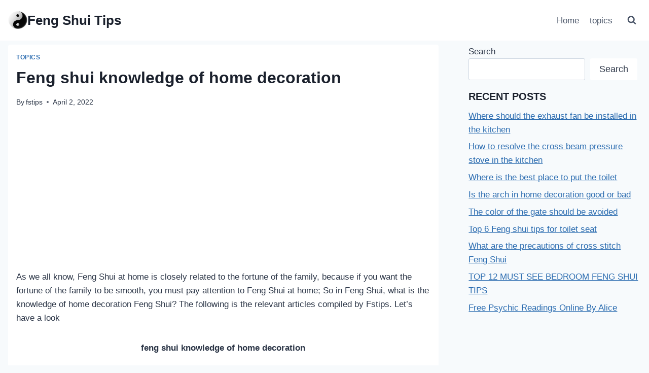

--- FILE ---
content_type: text/html; charset=utf-8
request_url: https://www.google.com/recaptcha/api2/aframe
body_size: 266
content:
<!DOCTYPE HTML><html><head><meta http-equiv="content-type" content="text/html; charset=UTF-8"></head><body><script nonce="ZdiircLZsFXTBeREbh4Snw">/** Anti-fraud and anti-abuse applications only. See google.com/recaptcha */ try{var clients={'sodar':'https://pagead2.googlesyndication.com/pagead/sodar?'};window.addEventListener("message",function(a){try{if(a.source===window.parent){var b=JSON.parse(a.data);var c=clients[b['id']];if(c){var d=document.createElement('img');d.src=c+b['params']+'&rc='+(localStorage.getItem("rc::a")?sessionStorage.getItem("rc::b"):"");window.document.body.appendChild(d);sessionStorage.setItem("rc::e",parseInt(sessionStorage.getItem("rc::e")||0)+1);localStorage.setItem("rc::h",'1769854262770');}}}catch(b){}});window.parent.postMessage("_grecaptcha_ready", "*");}catch(b){}</script></body></html>